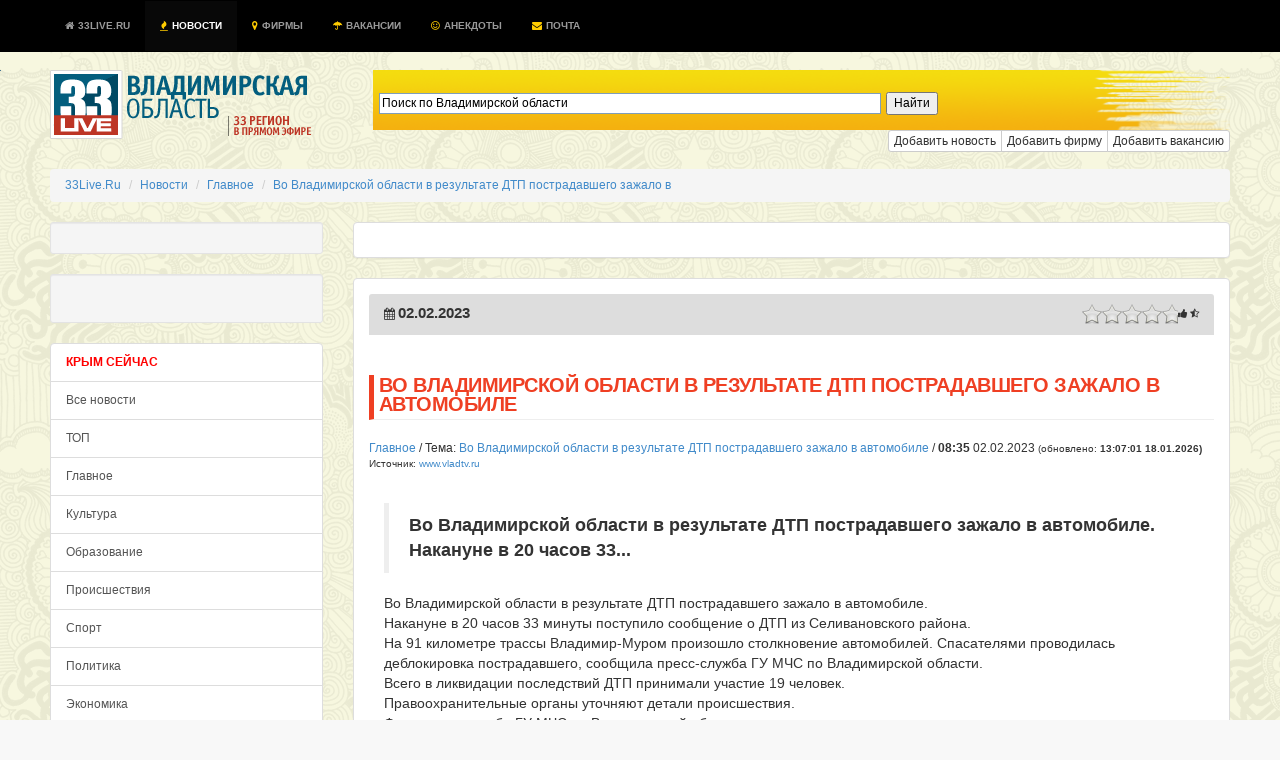

--- FILE ---
content_type: application/javascript;charset=utf-8
request_url: https://w.uptolike.com/widgets/v1/version.js?cb=cb__utl_cb_share_1768727222610478
body_size: 396
content:
cb__utl_cb_share_1768727222610478('1ea92d09c43527572b24fe052f11127b');